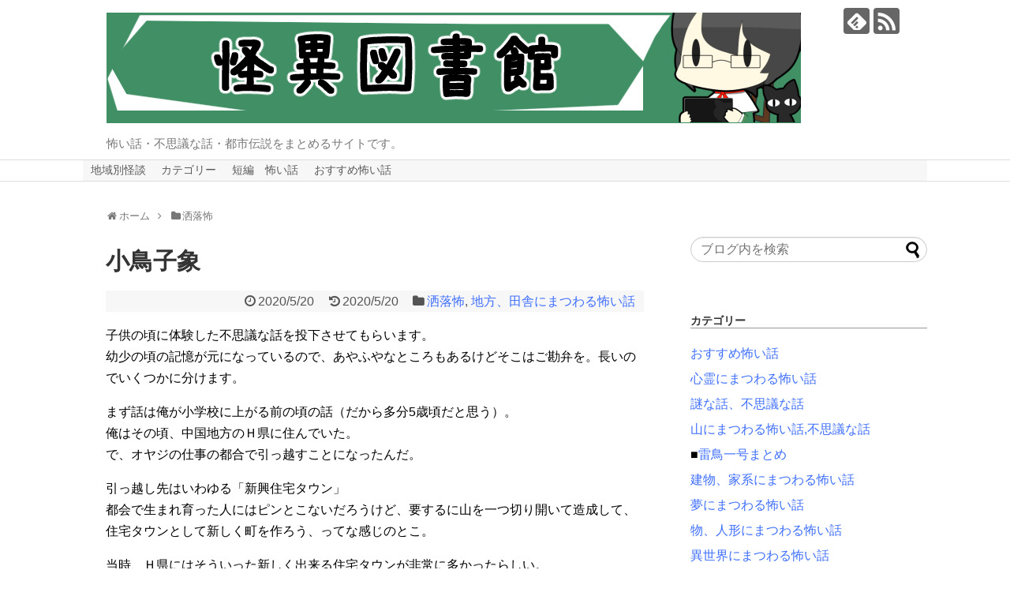

--- FILE ---
content_type: text/html; charset=UTF-8
request_url: https://kaii-library.com/archives/post-7922.html
body_size: 17525
content:
<!DOCTYPE html>
<html lang="ja">
<head>
<meta charset="UTF-8">
  <meta name="viewport" content="width=1280, maximum-scale=1, user-scalable=yes">
<link rel="alternate" type="application/rss+xml" title="怪異図書館-怖い話・不思議な話・都市伝説まとめ- RSS Feed" href="https://kaii-library.com/feed" />
<link rel="pingback" href="https://kaii-library.com/xmlrpc.php" />
<link rel="amphtml" href="https://kaii-library.com/archives/post-7922.html?amp=1">
<meta name="description" content="子供の頃に体験した不思議な話を投下させてもらいます。 幼少の頃の記憶が元になっているので、あやふやなところもあるけどそこはご勘弁を。長いのでいくつかに分けます。まず話は俺が小学校に上がる前の頃の話（だから多分5歳頃だと思う）。 俺はその頃、" />
<meta name="keywords" content="洒落怖,地方、田舎にまつわる怖い話" />
<!-- OGP -->
<meta property="og:type" content="article">
<meta property="og:description" content="子供の頃に体験した不思議な話を投下させてもらいます。 幼少の頃の記憶が元になっているので、あやふやなところもあるけどそこはご勘弁を。長いのでいくつかに分けます。まず話は俺が小学校に上がる前の頃の話（だから多分5歳頃だと思う）。 俺はその頃、">
<meta property="og:title" content="小鳥子象">
<meta property="og:url" content="https://kaii-library.com/archives/post-7922.html">
<meta property="og:image" content="https://kaii-library.com/wp-content/uploads/2018/11/a0830_000399.jpg">
<meta property="og:site_name" content="怪異図書館-怖い話・不思議な話・都市伝説まとめ-">
<meta property="og:locale" content="ja_JP">
<!-- /OGP -->
<!-- Twitter Card -->
<meta name="twitter:card" content="summary">
<meta name="twitter:description" content="子供の頃に体験した不思議な話を投下させてもらいます。 幼少の頃の記憶が元になっているので、あやふやなところもあるけどそこはご勘弁を。長いのでいくつかに分けます。まず話は俺が小学校に上がる前の頃の話（だから多分5歳頃だと思う）。 俺はその頃、">
<meta name="twitter:title" content="小鳥子象">
<meta name="twitter:url" content="https://kaii-library.com/archives/post-7922.html">
<meta name="twitter:image" content="https://kaii-library.com/wp-content/uploads/2018/11/a0830_000399.jpg">
<meta name="twitter:domain" content="kaii-library.com">
<!-- /Twitter Card -->

<title>小鳥子象</title>
<meta name='robots' content='max-image-preview:large' />
<link rel='dns-prefetch' href='//secure.gravatar.com' />
<link rel='dns-prefetch' href='//s.w.org' />
<link rel='dns-prefetch' href='//v0.wordpress.com' />
<link rel="alternate" type="application/rss+xml" title="怪異図書館-怖い話・不思議な話・都市伝説まとめ- &raquo; フィード" href="https://kaii-library.com/feed" />
<link rel="alternate" type="application/rss+xml" title="怪異図書館-怖い話・不思議な話・都市伝説まとめ- &raquo; コメントフィード" href="https://kaii-library.com/comments/feed" />
<link rel="alternate" type="application/rss+xml" title="怪異図書館-怖い話・不思議な話・都市伝説まとめ- &raquo; 小鳥子象 のコメントのフィード" href="https://kaii-library.com/archives/post-7922.html/feed" />
		<script type="text/javascript">
			window._wpemojiSettings = {"baseUrl":"https:\/\/s.w.org\/images\/core\/emoji\/13.1.0\/72x72\/","ext":".png","svgUrl":"https:\/\/s.w.org\/images\/core\/emoji\/13.1.0\/svg\/","svgExt":".svg","source":{"concatemoji":"https:\/\/kaii-library.com\/wp-includes\/js\/wp-emoji-release.min.js"}};
			!function(e,a,t){var n,r,o,i=a.createElement("canvas"),p=i.getContext&&i.getContext("2d");function s(e,t){var a=String.fromCharCode;p.clearRect(0,0,i.width,i.height),p.fillText(a.apply(this,e),0,0);e=i.toDataURL();return p.clearRect(0,0,i.width,i.height),p.fillText(a.apply(this,t),0,0),e===i.toDataURL()}function c(e){var t=a.createElement("script");t.src=e,t.defer=t.type="text/javascript",a.getElementsByTagName("head")[0].appendChild(t)}for(o=Array("flag","emoji"),t.supports={everything:!0,everythingExceptFlag:!0},r=0;r<o.length;r++)t.supports[o[r]]=function(e){if(!p||!p.fillText)return!1;switch(p.textBaseline="top",p.font="600 32px Arial",e){case"flag":return s([127987,65039,8205,9895,65039],[127987,65039,8203,9895,65039])?!1:!s([55356,56826,55356,56819],[55356,56826,8203,55356,56819])&&!s([55356,57332,56128,56423,56128,56418,56128,56421,56128,56430,56128,56423,56128,56447],[55356,57332,8203,56128,56423,8203,56128,56418,8203,56128,56421,8203,56128,56430,8203,56128,56423,8203,56128,56447]);case"emoji":return!s([10084,65039,8205,55357,56613],[10084,65039,8203,55357,56613])}return!1}(o[r]),t.supports.everything=t.supports.everything&&t.supports[o[r]],"flag"!==o[r]&&(t.supports.everythingExceptFlag=t.supports.everythingExceptFlag&&t.supports[o[r]]);t.supports.everythingExceptFlag=t.supports.everythingExceptFlag&&!t.supports.flag,t.DOMReady=!1,t.readyCallback=function(){t.DOMReady=!0},t.supports.everything||(n=function(){t.readyCallback()},a.addEventListener?(a.addEventListener("DOMContentLoaded",n,!1),e.addEventListener("load",n,!1)):(e.attachEvent("onload",n),a.attachEvent("onreadystatechange",function(){"complete"===a.readyState&&t.readyCallback()})),(n=t.source||{}).concatemoji?c(n.concatemoji):n.wpemoji&&n.twemoji&&(c(n.twemoji),c(n.wpemoji)))}(window,document,window._wpemojiSettings);
		</script>
		<style type="text/css">
img.wp-smiley,
img.emoji {
	display: inline !important;
	border: none !important;
	box-shadow: none !important;
	height: 1em !important;
	width: 1em !important;
	margin: 0 .07em !important;
	vertical-align: -0.1em !important;
	background: none !important;
	padding: 0 !important;
}
</style>
	<link rel='stylesheet' id='simplicity-style-css'  href='https://kaii-library.com/wp-content/themes/simplicity2/style.css' type='text/css' media='all' />
<link rel='stylesheet' id='responsive-style-css'  href='https://kaii-library.com/wp-content/themes/simplicity2/css/responsive-pc.css' type='text/css' media='all' />
<link rel='stylesheet' id='font-awesome-style-css'  href='https://kaii-library.com/wp-content/themes/simplicity2/webfonts/css/font-awesome.min.css' type='text/css' media='all' />
<link rel='stylesheet' id='icomoon-style-css'  href='https://kaii-library.com/wp-content/themes/simplicity2/webfonts/icomoon/style.css' type='text/css' media='all' />
<link rel='stylesheet' id='extension-style-css'  href='https://kaii-library.com/wp-content/themes/simplicity2/css/extension.css' type='text/css' media='all' />
<style id='extension-style-inline-css' type='text/css'>
a{color:#3f6fff}#navi ul{border-width:0}#navi{background-color:;border:1px solid #ddd;border-width:1px 0}@media screen and (max-width:1110px){#navi{background-color:transparent}}#navi ul li a{color:#5b5b5b}#navi ul li a:hover{background-color:#cecece}.ad-space{text-align:center}#s{border-radius:25px}#s:focus{outline:0} .entry-thumb img,.related-entry-thumb img,.widget_new_entries ul li img,.widget_new_popular ul li img,.widget_popular_ranking ul li img,#prev-next img,.widget_new_entries .new-entrys-large .new-entry img{border-radius:10px}@media screen and (max-width:639px){.article br{display:block}}
</style>
<link rel='stylesheet' id='child-style-css'  href='https://kaii-library.com/wp-content/themes/simplicity2-child/style.css' type='text/css' media='all' />
<link rel='stylesheet' id='print-style-css'  href='https://kaii-library.com/wp-content/themes/simplicity2/css/print.css' type='text/css' media='print' />
<link rel='stylesheet' id='sns-twitter-type-style-css'  href='https://kaii-library.com/wp-content/themes/simplicity2/css/sns-twitter-type.css' type='text/css' media='all' />
<link rel='stylesheet' id='wp-block-library-css'  href='https://kaii-library.com/wp-includes/css/dist/block-library/style.min.css' type='text/css' media='all' />
<style id='wp-block-library-inline-css' type='text/css'>
.has-text-align-justify{text-align:justify;}
</style>
<link rel='stylesheet' id='mediaelement-css'  href='https://kaii-library.com/wp-includes/js/mediaelement/mediaelementplayer-legacy.min.css' type='text/css' media='all' />
<link rel='stylesheet' id='wp-mediaelement-css'  href='https://kaii-library.com/wp-includes/js/mediaelement/wp-mediaelement.min.css' type='text/css' media='all' />
<link rel='stylesheet' id='jetpack_css-css'  href='https://kaii-library.com/wp-content/plugins/jetpack/css/jetpack.css' type='text/css' media='all' />
<script type='text/javascript' src='https://kaii-library.com/wp-includes/js/jquery/jquery.min.js' id='jquery-core-js'></script>
<script type='text/javascript' src='https://kaii-library.com/wp-includes/js/jquery/jquery-migrate.min.js' id='jquery-migrate-js'></script>
<link rel="canonical" href="https://kaii-library.com/archives/post-7922.html" />
<link rel='shortlink' href='https://wp.me/paerIl-23M' />
<link rel="alternate" type="application/json+oembed" href="https://kaii-library.com/wp-json/oembed/1.0/embed?url=https%3A%2F%2Fkaii-library.com%2Farchives%2Fpost-7922.html" />
<link rel="alternate" type="text/xml+oembed" href="https://kaii-library.com/wp-json/oembed/1.0/embed?url=https%3A%2F%2Fkaii-library.com%2Farchives%2Fpost-7922.html&#038;format=xml" />
<meta name="google-site-verification" content="1PtJBOdOzAJ7olmQaBzphfbuQwK3JfpH7IfQbjZIHDw" />

<meta name="google-site-verification" content="ov_iFiPeITjHFrt33ggD5hPu_3dhKjNZGh09jVMeKDU" />		<meta name="jetpack-boost-ready" content="true" />
		<style type='text/css'>img#wpstats{display:none}</style>
		<style type="text/css">.recentcomments a{display:inline !important;padding:0 !important;margin:0 !important;}</style>			<style type="text/css">
				/* If html does not have either class, do not show lazy loaded images. */
				html:not( .jetpack-lazy-images-js-enabled ):not( .js ) .jetpack-lazy-image {
					display: none;
				}
			</style>
			<script>
				document.documentElement.classList.add(
					'jetpack-lazy-images-js-enabled'
				);
			</script>
		<link rel="icon" href="https://kaii-library.com/wp-content/uploads/2018/09/cropped-icon-1-32x32.jpg" sizes="32x32" />
<link rel="icon" href="https://kaii-library.com/wp-content/uploads/2018/09/cropped-icon-1-192x192.jpg" sizes="192x192" />
<link rel="apple-touch-icon" href="https://kaii-library.com/wp-content/uploads/2018/09/cropped-icon-1-180x180.jpg" />
<meta name="msapplication-TileImage" content="https://kaii-library.com/wp-content/uploads/2018/09/cropped-icon-1-270x270.jpg" />
			<style type="text/css" id="wp-custom-css">
				/*サイドメニュー下線*/
#sidebar h3 {
 font-size: 14px;
 border-bottom: 1px solid #999999;
}


/*メイン囲い線*/
#main {

    border: 0px solid #ddd;

}


/*リンク下線*/
a {
text-decoration: none;
}
/*マウスポインタ時ーリンク下線*/
a:hover {
text-decoration: underline;
}

/*リンク下線
#navi ul li a {
    color: #111;
    border-left: 2px solid #aaa;
}
*/

.kate_box{
  width: 300px;
  height: 150px;
	border-style:double;
	border-width:1px;
	border-color:#aaa;
  overflow-y: scroll;
	overflow-x: hidden;
  background: #fff;
 }


.box17{
    margin:2em 0;
    position: relative;
    padding: 0.5em 1.5em;
    border-top: solid 2px black;
    border-bottom: solid 2px black;
}
.box17:before, .box17:after{
    content: '';
    position: absolute;
    top: -10px;
    width: 2px;
    height: -webkit-calc(100% + 20px);
    height: calc(100% + 20px);
    background-color: black;
}
.box17:before {left: 10px;}
.box17:after {right: 10px;}
.box17 p {
    margin: 0; 
    padding: 0;
}

.box22{
	  position: relative;
	  z-index: 1; /* 必要であればリンク要素の重なりのベース順序指定 */
	
    padding: 0.2em 1em;
    margin: 0.3em 0;
    background: #f4f4f4;
    border-left: solid 6px #5bb7ae;
    box-shadow: 0px 1px 1px rgba(0, 0, 0, 0.33);
}
.box22 p {
    margin: 0; 
    padding: 0;
}

.box22 a {
    position: absolute;
    top: 0;
    left: 0;
    width: 100%;
    height: 100%;
    text-indent:-999px;
    z-index: 2; /* 必要であればリンク要素の重なりのベース順序指定 */
}

.box22:hover {
    -ms-filter: "alpha(opacity=70)";/* IE 8,9 */
    -moz-opacity:0.7;/* FF , Netscape */
    -khtml-opacity: 0.7;/* Safari 1.x */
    opacity:0.7;
    zoom:1;/*IE*/
}
			</style>
		<!-- ## NXS/OG ## --><!-- ## NXSOGTAGS ## --><!-- ## NXS/OG ## -->
</head>
  <body class="post-template-default single single-post postid-7922 single-format-standard categoryid-1339 categoryid-7" itemscope itemtype="http://schema.org/WebPage">
    <div id="container">

      <!-- header -->
      <header itemscope itemtype="http://schema.org/WPHeader">
        <div id="header" class="clearfix">
          <div id="header-in">

                        <div id="h-top">
              <!-- モバイルメニュー表示用のボタン -->
<div id="mobile-menu">
  <a id="mobile-menu-toggle" href="#"><span class="fa fa-bars fa-2x"></span></a>
</div>

              <div class="alignleft top-title-catchphrase">
                <!-- サイトのタイトル -->
<p id="site-title" itemscope itemtype="http://schema.org/Organization">
  <a href="https://kaii-library.com/"><img src="https://kaii-library.com/wp-content/uploads/2018/09/82ff7cc30985582b75ae577b2ea41a98.png" alt="怪異図書館-怖い話・不思議な話・都市伝説まとめ-" class="site-title-img" /></a></p>
<!-- サイトの概要 -->
<p id="site-description">
  怖い話・不思議な話・都市伝説をまとめるサイトです。</p>
              </div>

              <div class="alignright top-sns-follows">
                                <!-- SNSページ -->
<div class="sns-pages">
<p class="sns-follow-msg">フォローする</p>
<ul class="snsp">
<li class="feedly-page"><a href="//feedly.com/i/subscription/feed/https://kaii-library.com/feed" target="blank" title="feedlyで更新情報を購読" rel="nofollow"><span class="icon-feedly-logo"></span></a></li><li class="rss-page"><a href="https://kaii-library.com/feed" target="_blank" title="RSSで更新情報をフォロー" rel="nofollow"><span class="icon-rss-logo"></span></a></li>  </ul>
</div>
                              </div>

            </div><!-- /#h-top -->
          </div><!-- /#header-in -->
        </div><!-- /#header -->
      </header>

      <!-- Navigation -->
<nav itemscope itemtype="http://schema.org/SiteNavigationElement">
  <div id="navi">
      	<div id="navi-in">
      <div class="menu-%e3%83%a1%e3%83%8b%e3%83%a5%e3%83%bc-container"><ul id="menu-%e3%83%a1%e3%83%8b%e3%83%a5%e3%83%bc" class="menu"><li id="menu-item-1953" class="menu-item menu-item-type-post_type menu-item-object-post menu-item-1953"><a href="https://kaii-library.com/archives/post-1947.html">地域別怪談</a></li>
<li id="menu-item-1475" class="menu-item menu-item-type-post_type menu-item-object-post menu-item-1475"><a href="https://kaii-library.com/archives/post-1469.html">カテゴリー</a></li>
<li id="menu-item-5620" class="menu-item menu-item-type-custom menu-item-object-custom menu-item-5620"><a href="http://kaii-library.com/archives/post-3443.html">短編　怖い話</a></li>
<li id="menu-item-8950" class="menu-item menu-item-type-post_type menu-item-object-post menu-item-8950"><a href="https://kaii-library.com/archives/post-8947.html">おすすめ怖い話</a></li>
</ul></div>    </div><!-- /#navi-in -->
  </div><!-- /#navi -->
</nav>
<!-- /Navigation -->
      <!-- 本体部分 -->
      <div id="body">
        <div id="body-in" class="cf">

          
          <!-- main -->
          <main itemscope itemprop="mainContentOfPage">
            <div id="main" itemscope itemtype="http://schema.org/Blog">
            
  <div id="breadcrumb" class="breadcrumb-category"><div itemtype="http://data-vocabulary.org/Breadcrumb" itemscope="" class="breadcrumb-home"><span class="fa fa-home fa-fw"></span><a href="https://kaii-library.com" itemprop="url"><span itemprop="title">ホーム</span></a><span class="sp"><span class="fa fa-angle-right"></span></span></div><div itemtype="http://data-vocabulary.org/Breadcrumb" itemscope=""><span class="fa fa-folder fa-fw"></span><a href="https://kaii-library.com/archives/category/%e6%b4%92%e8%90%bd%e6%80%96" itemprop="url"><span itemprop="title">洒落怖</span></a></div></div><!-- /#breadcrumb -->  <div id="post-7922" class="post-7922 post type-post status-publish format-standard has-post-thumbnail hentry category-1339 category-7 tag-107 tag-108 tag-109 tag-127 tag-150 tag-151 tag-182 tag-379">
  <article class="article">
  
  
  <header>
    <h1 class="entry-title">
            小鳥子象          </h1>
    <p class="post-meta">
                <span class="post-date"><span class="fa fa-clock-o fa-fw"></span><span class="entry-date date published">2020/5/20</span></span>
              <span class="post-update"><span class="fa fa-history fa-fw"></span><time class="entry-date date updated" datetime="2020-05-20T21:00:15+09:00">2020/5/20</time></span>
    
      <span class="category"><span class="fa fa-folder fa-fw"></span><a href="https://kaii-library.com/archives/category/%e6%b4%92%e8%90%bd%e6%80%96" rel="category tag">洒落怖</a><span class="category-separator">, </span><a href="https://kaii-library.com/archives/category/%e5%9c%b0%e6%96%b9%e3%80%81%e7%94%b0%e8%88%8e%e3%81%ab%e3%81%be%e3%81%a4%e3%82%8f%e3%82%8b%e6%80%96%e3%81%84%e8%a9%b1" rel="category tag">地方、田舎にまつわる怖い話</a></span>

      
      
      
      
      
    </p>

    
    
    
      </header>

  
  <div id="the-content" class="entry-content">
  <p>子供の頃に体験した不思議な話を投下させてもらいます。 <br />
幼少の頃の記憶が元になっているので、あやふやなところもあるけどそこはご勘弁を。長いのでいくつかに分けます。</p>
<p>まず話は俺が小学校に上がる前の頃の話（だから多分5歳頃だと思う）。 <br />
俺はその頃、中国地方のＨ県に住んでいた。 <br />
で、オヤジの仕事の都合で引っ越すことになったんだ。</p>
<p>引っ越し先はいわゆる「新興住宅タウン」 <br />
都会で生まれ育った人にはピンとこないだろうけど、要するに山を一つ切り開いて造成して、住宅タウンとして新しく町を作ろう、ってな感じのとこ。</p>
<p>当時、Ｈ県にはそういった新しく出来る住宅タウンが非常に多かったらしい。 <br />
（Ｈ県だけでなく、地方なら大体そうだろうけど） <br />
その住宅タウンは、山道を車で登っていくと突然周りが開けて、そこに町があるといった風情。なのでその町は山に囲まれるようになってたんだ。</p>
<p>新しい家に引っ越してきて、でも基本的にはまだ田舎だから夜はものすごく暗い。<br />
オープンしてまだ間もないタウンなので人もそんなに多くはなかった。<br />
なので、親から俺はこんなことを言われた。 <br />
「暗くなるまで遊んでると『小鳥子象』に連れ去られて食べられるよ」と。</p>
<p>まぁ今にして思えば大人が子供に「早く帰ってこい」って意味の脅しなわけだが、子供の俺にしてみれば「小鳥」の顔をして、でも胴体が「子象」、そんな化け物がいるのかとすごく怖くて、どんなに外で楽しく遊んでいても夕方には必ず帰るようにしていたんだ（子供心はかわいいねぇｗｗ）</p>
<p>で、うちの数軒隣には、もうかなり前からこの土地に住んでるっていう家のＭ子という俺と同じ歳の女の子がいた。すごくかわいい子で、まぁ俺の初恋の子なわけだがｗ <br />
ともかくその子ともよく遊んでいた。</p>
<p>周りには空き地が数多くあり、また建築途中の家もいっぱいあったので、俺たちはそういうところに忍び込んでは「秘密基地だ！」と言いながら、人形が自分たちの子供という設定で夫婦ごっこをしてみたり、またＭ子の部屋に入って漫画とか読んだりして遊んでいた。</p>
<p>そんなこんなで小学校に入って、もちろん男の友達とかとずいぶんとヤンチャな遊びもしたけど、Ｍ子とも引き続き遊んだりもしていた。<br />
そうこうしてるうちに、ある日ふと気付いたんだな。 <br />
「あれ？Ｍ子って同じ歳なのになんで小学校にいないんだろう？と」 <br />
ただやっぱり子供なのか、そんな大事なことを「まぁいっか」とあまり深くも考えなかった。</p>
<p>ある日、小学校の遠足でで、小学校の裏山のＧ山ということに登ることになった。 <br />
Ｇ山は子供の足で頂上まで1時間30分くらいだったと思う。 <br />
頂上には社みたいなところがあって、でも木々が高く昼間でも薄暗くて、ちょっとおっかないところだった。</p>
<p>で、列になって山道を登ってると、ふと気付くと横にＭ子がいたんだ。<br />
「あ、なんだ。Ｍ子もやっぱり同じ小学校だったんだ。何組だろ？」と思いながら（１学年で7クラスあったので、全員を知ってるわけでない）、Ｍ子と手を繋いで一緒に登ることになった。ただＭ子はいつもと違ってちょっと暗い顔をしていて、言葉少なかったのを鮮明に覚えてる。</p>
<p>どうにか頂上について、お弁当タイムということで、Ｍ子と一緒に食べようとM子の姿を探したけど、見つからないんだな。<br />
それに女子と一緒にお弁当食べてると、友達にからかわれるような気もして、その日は結局、下山するときもM子の姿は見えなかったんだ。</p>
<p>で、その日以降、なぜかM子の姿を見ることが少なくなった。いや、これははっきり覚えてないんだが、そのG山に遠足で登った日以降も、M子と何回か遊んだ気もするし、それっきりM子の姿を見てない気もする。 <br />
その辺の記憶はもう定かではない。</p>
<p>小学２年の終わりに俺は、またもやオヤジの都合で今度は東京に引っ越しすることになった。 <br />
その頃にはもうM子のことはあまり気にならず、別の女の子が好きだったのでw、引っ越しで出発する日も大してM子のことは気にしてなかった。</p>
<p>ここまでが子供の頃の話。長くてスマン。で、本題はここからだ。</p>
<p>小学３年の春に東京に引っ越してきた俺はその後、ずっと東京にいて、Ｈ県には全く帰ってなかった。 <br />
（今でもH県には婆ちゃんや親戚は住んでるが、俺自身はあまり交流は無い）</p>
<p>で、数年前に2chのこのスレをみつけて、まとめサイトを読んでると、まぁまずは「コトリバコ」の話が目に付く。</p>
<p>読んでるときは何とも思わなかったけど、数日後にタバコを吸いながら <br />
「そういうえばコトリバコって子取り箱って書くんだよなぁ。島根県っていうから、Ｈ県と近いよなぁ」なんて思ってて、それでピン！と来たんだ。 <br />
「あれ？昔、親から脅された小鳥子象って・・・俺が勝手にそう思ってただけじゃ・・。コトリコゾウ・・・子取り小僧ってことか？？？」</p>
<p>その瞬間背筋がゾクッとした。<br />
いや、まさかな。でも、島根とＨ県じゃ隣だし、当時俺が住んでいたところは、Ｈ県のハズレの地方で島根との県境も近い。 <br />
なんか関係あるのか？」と思い、翌日親に電話で聞いてみた。</p>
<p>「コトリコゾウって子取り小僧ってことか？それってどういう話なんだ？」 <br />
親「あぁそうよ。あんたよく覚えてるねぇ。Ａ地方（=H県で住んでいた地方）に伝わる話らしいよ。でも詳しいことは私も知らんわよ」と。</p>
<p>結局その時は、子取り小僧のことはよく分からない仕舞いだった。 <br />
それから数ヶ月後、たまたま仕事でＨ県にいった俺は、２日ほど休みを取ってレンタカーで昔住んでいた住宅タウンに行ってみることにした。 <br />
カーナビでなんとか辿り着いたその住宅タウンは、昔とほとんど変わらない。。。いや、むしろ地方経済不況の波でゴーストタウンっぽくなっていた。</p>
<p>当時住んでいた家は、もちろん今は他人の家だが、外観自体はそのままで懐かしく、その家の前で車を降り、しばらく周りを散歩してみることにした。 <br />
で、目に入ったのがＭ子の家。Ｍ子の家も当時と全く同じ外観だった。</p>
<p>M子はもう当然結婚してどっかに嫁いでいるだろうから、実家にはいないだろうけど、俺のことはまだ覚えているだろうか？そういえばお別れも何も言わずに引っ越してしまって悪いことをしたな、とそんなことを思いながら、Ｍ子のお母さんがいれば話を聞けるかもしれないと思い、思い切ってＭ子の家の呼び鈴を鳴らしてみた。</p>
<p>「はーい」と出てきたのはＭ子のお母さん。俺がなんて説明しようかと迷っていると、お母さんが「あら？もしかして・・・Ｓちゃん？（＝俺の名前）」と言ってくれた。 <br />
「まぁー懐かしいわねぇ、大きくなって。あがっていきなさいよ。お茶でも飲んでいって」ということで、家の中に通してもらったんだ。</p>
<p>Ｍ母「でもまぁどうしたの？突然に」 <br />
俺「いや、仕事でこっちのほうにきたのでつい懐かしくなって・・」としばらくは俺の近況報告みたいなのになったんだが、話が一段落したところで切り出した。</p>
<p>俺「Ｍ子ちゃんは今はどうしてるんですか？」 <br />
母「・・・・・・・」</p>
<p>無言なまま５分くらいたっただろうか。下を向いたまま何も話そうとしないＭ母。 <br />
俺もちょっと「何かまずいことを聞いたんだろうか・・」と後悔しはじめた頃にやっとＭ母が語り出した。</p>
<p>「Ｓちゃんは・・・まだ小さかったから何も分からなかったのよね。で、すぐに東京に行ったから知らないままだったのね・・・」 <br />
俺は訳も分からずポカーンとしてると、Ｍ母が全てを教えてくれた。</p>
<p>以下はＭ母の話だ。方言は標準語に直してるし、話はもっと長いんだが、ある程度要約もしてることを先に断っておく。また人権問題の微妙な話も含まれるのでその辺りは割愛する。</p>
<p>&ensp;</p>
<p>====</p>
<p>M子がまだ1歳の頃の話よ。その頃はまだこの辺りはこんなに開けてなくてね。 <br />
山の中の小さな村で・・・この辺りは今でいう「同和」っていうの？要は部落があったのよ。 <br />
部落の話はＳちゃんもある程度は知ってるわよね？</p>
<p>で、ある時、この辺りを開発するってことで県のお役人がやってきて、私たちと県のお役人で大喧嘩が始まったのよ。私たちとすればこの土地でこれからもずっとひっそりと暮らしていきたいのに、そんな新興住宅タウンを造るなんてとんでもない！と。 <br />
そこで、村の男達が毎晩集まって相談をしていたのね。</p>
<p>この地方にはね、コトリコゾウ様っていう言い伝えがあって、生まれて２歳までの女の子を生け贄としてコトリコゾウ様に差し出すと、ものすごい力で憎い相手を退けることができるって言い伝えがあったの。私達ももうここ何十年もそんなことはずっとしていなかったんだけど、村の長が「コトリコゾウ様に生け贄を差し出す」って言い出してね、そしたら村の男達も「それしかない！」ってことになったのね。</p>
<p>そのとき村には２歳までの女の子はＭ子しかおらず、結局白羽の矢がＭ子に立ったわけ。<br />
そりゃ私やお父さんは大反対したわ。でもね、結局、長には逆らえず泣く泣くＭ子を生け贄としてコトリコゾウ様に差し出したわ。</p>
<p>裏にＧ山ってあるでしょ。あの山の頂上に社があるんだけど、Sちゃんも行ったことあるでしょ？ <br />
あの社にはコトリコゾウ様が祀られているの。長が泣き叫ぶM子を私達から奪って、G山に連れていったわ・・・・。</p>
<p>でも結局、その後すぐに開発計画は決まって、この辺り一帯は大きく変わったわ。 <br />
当然部落もそのときに全て壊されてね。元々住んでいた私らは、この土地に残るもの、県が用意した他の土地に越していく者、いろいろだったわ。 <br />
結局、コトリコゾウ様なんてただの言い伝えだったのよ・・・。 <br />
Sちゃん達がここに越してきたのは、町がオープンしてすぐの頃だったわよね。</p>
<p>====</p>
<p>&ensp;</p>
<p>ここまで聞いて、俺はもうパニックだった。 <br />
「嘘でしょ？だ、だって俺小さい頃、M子ちゃんと遊んだりしてましたよ？」 <br />
「この家にも何回か遊びにきてお母さんもいましたよね？？」 <br />
と、上ずった声で必死にM母に問いかけた。 <br />
そしてまたM母が語り出す。</p>
<p>&ensp;</p>
<p>====</p>
<p>えぇ、そうね。ＳちゃんはよくＭ子と遊んでくれてたわね。 <br />
私はね、Ｓちゃんが近所で一人で遊んでる姿をよく見かけたわ。<br />
また一人でＳちゃんがうちにあがってきて、Ｍ子のためにと空けてあった部屋でずっと遊んでいたわね。</p>
<p>私らにはね、Ｍ子の姿は見えないんだけど、うちのお父さんと <br />
「あぁＳちゃんにはＭ子のことが見えてるんだね。Ｍ子も遊びたい盛りの年頃だ。 <br />
Sちゃんには悪いが、しばらくつきあってもらおう」って話してたの。 <br />
そして、ある頃からＳちゃんがそうやって一人で遊んでる姿を見なくなったわ。</p>
<p>これは後から聞いた話なんだけど、○○小学校の１年生って毎年、Ｇ山に遠足で登るんですってね？Ｓちゃんも行ったんでしょ？ <br />
これは私の推測なんだけど、SちゃんがＧ山の社に行ってくれたおかげで、多分M子も成仏したんだと思うわ。</p>
<p>大きくなったらSちゃんにはきちんと話そうと思っていたけど、すぐに東京に行ってしまったでしょ？ <br />
お父さんも私もそのことだけが気がかりだったけど、今日こうして話せてよかったわ。 <br />
M子のお墓は××の近くにあるの。もし時間があったらお墓参りしてくれると嬉しいわ。</p>
<p>====</p>
<p>&ensp;</p>
<p>もう・・・俺は涙目。自分はずっと霊感なんてこれっぽちも無いと思っていた。 <br />
いや、むしろ霊とかそんなものは絶対にいないと思っていた。一応、理系出身なので科学が全てだと思っていた。 <br />
けど、もうこの話を聞いたときには涙が止まらず、ただＭ母の話をうなずいて聞き、そしてM子のお墓参りをして、東京に帰ってきた。</p>
<p>最近になってようやく、このことの整理が自分の中でついてきてこのスレに書いてみようと思った。 <br />
有名なコトリバコとコトリコゾウに関連があるのかどうかは結局分からない。 <br />
また今でもM母の話が本当のことかどうかは俺にも分からない。自分の記憶の中ではＭ子は確かに存在していた。遠足の途中で握っていた手の温もりはしっかりと覚えてる。</p>
<p>そもそも・・・俺の初恋って・・・・（苦笑）</p>
<p>&ensp;</p>
<p style="text-align: right;"><span style="font-size: 12px; color: #999999;">死ぬ程洒落にならない怖い話を集めてみない？196</span></p>
  </div>

  <footer>
    <!-- ページリンク -->
          <div id="simplicityclassictextwidget-2" class="widget-under-article classic-textwidget">				<div class="classic-text-widget"><DIV align="center"><a href="https://kaii-library.com/archives/post-1469.html">【怖い話カテゴリ】</a></DIV></div>
			</div>    
      <!-- 文章下広告 -->
                     <div class="ad-article-bottom ad-space">
          <div class="ad-label"></div>
          <div class="ad-left ad-pc adsense-336">      <div class="text-pc">
        <script async src="//pagead2.googlesyndication.com/pagead/js/adsbygoogle.js"></script>
<!-- シンプルーサイド右上336-280 -->
<ins class="adsbygoogle"
     style="display:inline-block;width:336px;height:280px"
     data-ad-client="ca-pub-9163798612244182"
     data-ad-slot="5848117815"></ins>
<script>
(adsbygoogle = window.adsbygoogle || []).push({});
</script>      </div>
          </div>
          <div class="ad-right ad-pc adsense-336">      <div class="text-pc">
        <script async src="//pagead2.googlesyndication.com/pagead/js/adsbygoogle.js"></script>
<!-- シンプルーサイド右上336-280 -->
<ins class="adsbygoogle"
     style="display:inline-block;width:336px;height:280px"
     data-ad-client="ca-pub-9163798612244182"
     data-ad-slot="5848117815"></ins>
<script>
(adsbygoogle = window.adsbygoogle || []).push({});
</script>      </div>
          </div>
          <div class="clear"></div>
        </div>
            

    
    <div id="sns-group" class="sns-group sns-group-bottom">
    <div class="sns-buttons sns-buttons-pc">
    <p class="sns-share-msg">シェアする</p>
    <ul class="snsb clearfix">
    <li class="balloon-btn twitter-balloon-btn twitter-balloon-btn-defalt">
  <div class="balloon-btn-set">
    <div class="arrow-box">
      <a href="//twitter.com/search?q=https%3A%2F%2Fkaii-library.com%2Farchives%2Fpost-7922.html" target="blank" class="arrow-box-link twitter-arrow-box-link" rel="nofollow">
        <span class="social-count twitter-count"><span class="fa fa-comments"></span></span>
      </a>
    </div>
    <a href="https://twitter.com/intent/tweet?text=%E5%B0%8F%E9%B3%A5%E5%AD%90%E8%B1%A1&amp;url=https%3A%2F%2Fkaii-library.com%2Farchives%2Fpost-7922.html" target="blank" class="balloon-btn-link twitter-balloon-btn-link twitter-balloon-btn-link-default" rel="nofollow">
      <span class="fa fa-twitter"></span>
              <span class="tweet-label">ツイート</span>
          </a>
  </div>
</li>
        <li class="facebook-btn"><div class="fb-like" data-href="https://kaii-library.com/archives/post-7922.html" data-layout="box_count" data-action="like" data-show-faces="false" data-share="true"></div></li>
            <li class="google-plus-btn"><script type="text/javascript" src="//apis.google.com/js/plusone.js"></script>
      <div class="g-plusone" data-size="tall" data-href="https://kaii-library.com/archives/post-7922.html"></div>
    </li>
            <li class="hatena-btn"> <a href="//b.hatena.ne.jp/entry/https://kaii-library.com/archives/post-7922.html" class="hatena-bookmark-button" data-hatena-bookmark-title="小鳥子象｜怪異図書館-怖い話・不思議な話・都市伝説まとめ-" data-hatena-bookmark-layout="vertical-large"><img src="//b.st-hatena.com/images/entry-button/button-only.gif" alt="このエントリーをはてなブックマークに追加" style="border: none;" /></a><script type="text/javascript" src="//b.st-hatena.com/js/bookmark_button.js" async="async"></script>
    </li>
            <li class="pocket-btn"><a data-pocket-label="pocket" data-pocket-count="vertical" class="pocket-btn" data-lang="en"></a>
<script type="text/javascript">!function(d,i){if(!d.getElementById(i)){var j=d.createElement("script");j.id=i;j.src="//widgets.getpocket.com/v1/j/btn.js?v=1";var w=d.getElementById(i);d.body.appendChild(j);}}(document,"pocket-btn-js");</script>
    </li>
            <li class="line-btn">
      <a href="//timeline.line.me/social-plugin/share?url=https%3A%2F%2Fkaii-library.com%2Farchives%2Fpost-7922.html" target="blank" class="line-btn-link" rel="nofollow">
          <img src="https://kaii-library.com/wp-content/themes/simplicity2/images/line-btn.png" alt="" class="line-btn-img"><img src="https://kaii-library.com/wp-content/themes/simplicity2/images/line-btn-mini.png" alt="" class="line-btn-img-mini">
        </a>
    </li>
                      </ul>
</div>

    <!-- SNSページ -->
<div class="sns-pages">
<p class="sns-follow-msg">フォローする</p>
<ul class="snsp">
<li class="feedly-page"><a href="//feedly.com/i/subscription/feed/https://kaii-library.com/feed" target="blank" title="feedlyで更新情報を購読" rel="nofollow"><span class="icon-feedly-logo"></span></a></li><li class="rss-page"><a href="https://kaii-library.com/feed" target="_blank" title="RSSで更新情報をフォロー" rel="nofollow"><span class="icon-rss-logo"></span></a></li>  </ul>
</div>
    </div>

    
    <p class="footer-post-meta">

      
      
      
          </p>
  </footer>
  </article><!-- .article -->
  </div><!-- .post -->

      <div id="under-entry-body">

      


      
              <div id="widget-under-related-entries">
            <div id="pc_text-12" class="widget-under-related-entries widget_pc_text">      <div class="text-pc">
        <script async src="https://pagead2.googlesyndication.com/pagead/js/adsbygoogle.js"></script>
<ins class="adsbygoogle"
     style="display:block"
     data-ad-format="autorelaxed"
     data-ad-client="ca-pub-9163798612244182"
     data-ad-slot="5854592564"></ins>
<script>
     (adsbygoogle = window.adsbygoogle || []).push({});
</script>      </div>
      </div>            </div>
      
      <!-- post navigation -->
<div class="navigation">
      <div class="prev"><a href="https://kaii-library.com/archives/post-7921.html" rel="prev"><span class="fa fa-arrow-left fa-2x pull-left"></span>自殺頭痛</a></div>
      <div class="next"><a href="https://kaii-library.com/archives/post-7927.html" rel="next"><span class="fa fa-arrow-right fa-2x pull-left"></span>赤いヒト</a></div>
  </div>
<!-- /post navigation -->
      <!-- comment area -->
<div id="comment-area">
	<aside>	<div id="respond" class="comment-respond">
		<h2 id="reply-title" class="comment-reply-title">コメントをどうぞ <small><a rel="nofollow" id="cancel-comment-reply-link" href="/archives/post-7922.html#respond" style="display:none;">コメントをキャンセル</a></small></h2><form action="https://kaii-library.com/wp-comments-post.php" method="post" id="commentform" class="comment-form"><p class="comment-notes"><span id="email-notes">メールアドレスが公開されることはありません。</span></p><p class="comment-form-comment"><textarea id="comment" class="expanding" name="comment" cols="45" rows="8" aria-required="true" placeholder=""></textarea></p><p class="comment-form-author"><label for="author">名前</label> <input id="author" name="author" type="text" value="" size="30" maxlength="245" /></p>
<p class="comment-form-email"><label for="email">メール</label> <input id="email" name="email" type="text" value="" size="30" maxlength="100" aria-describedby="email-notes" /></p>
<p class="comment-form-url"><label for="url">サイト</label> <input id="url" name="url" type="text" value="" size="30" maxlength="200" /></p>
<p class="comment-subscription-form"><input type="checkbox" name="subscribe_comments" id="subscribe_comments" value="subscribe" style="width: auto; -moz-appearance: checkbox; -webkit-appearance: checkbox;" /> <label class="subscribe-label" id="subscribe-label" for="subscribe_comments">新しいコメントをメールで通知</label></p><p class="comment-subscription-form"><input type="checkbox" name="subscribe_blog" id="subscribe_blog" value="subscribe" style="width: auto; -moz-appearance: checkbox; -webkit-appearance: checkbox;" /> <label class="subscribe-label" id="subscribe-blog-label" for="subscribe_blog">新しい投稿をメールで受け取る</label></p><p class="form-submit"><input name="submit" type="submit" id="submit" class="submit" value="コメントを送信" /> <input type='hidden' name='comment_post_ID' value='7922' id='comment_post_ID' />
<input type='hidden' name='comment_parent' id='comment_parent' value='0' />
</p><p style="display: none;"><input type="hidden" id="akismet_comment_nonce" name="akismet_comment_nonce" value="875838c546" /></p><input type="hidden" id="ak_js" name="ak_js" value="98"/><textarea name="ak_hp_textarea" cols="45" rows="8" maxlength="100" style="display: none !important;"></textarea></form>	</div><!-- #respond -->
	</aside></div>
<!-- /comment area -->      </div>
    
            </div><!-- /#main -->
          </main>
        <!-- sidebar -->
<div id="sidebar" role="complementary">
              <div class="ad-space ad-space-sidebar">
        <div class="ad-label"></div>
        <div class="ad-sidebar adsense-300">    </div>
    </div>
      
  <div id="sidebar-widget">
  <!-- ウイジェット -->
  <aside id="search-2" class="widget widget_search"><form method="get" id="searchform" action="https://kaii-library.com/">
	<input type="text" placeholder="ブログ内を検索" name="s" id="s">
	<input type="submit" id="searchsubmit" value="">
</form></aside><aside id="text-15" class="widget widget_text"><h3 class="widget_title sidebar_widget_title">カテゴリー</h3>			<div class="textwidget"><p><span style="line-height: 200%;"><a href="https://kaii-library.com/archives/post-8947.html">おすすめ怖い話</a><br />
<a href="https://kaii-library.com/archives/post-3434.html">心霊にまつわる怖い話</a><br />
<a href="https://kaii-library.com/archives/post-4315.html">謎な話、不思議な話</a><br />
<a href="https://kaii-library.com/archives/post-3431.html">山にまつわる怖い話,不思議な話</a><br />
■<a href="https://kaii-library.com/archives/post-3571.html">雷鳥一号まとめ</a><br />
<a href="https://kaii-library.com/archives/post-4020.html">建物、家系にまつわる怖い話</a><br />
<a href="https://kaii-library.com/archives/post-10612.html">夢にまつわる怖い話</a><br />
<a href="https://kaii-library.com/archives/post-6125.html">物、人形にまつわる怖い話</a><br />
<a href="https://kaii-library.com/archives/post-2052.html">異世界にまつわる怖い話</a><br />
<a href="https://kaii-library.com/archives/post-3452.html">地方、田舎にまつわる怖い話</a><br />
<a href="https://kaii-library.com/archives/post-4711.html">海にまつわる怖い話、不思議な話</a><br />
<a href="https://kaii-library.com/archives/post-4806.html">人にまつわる怖い話</a><br />
<a href="https://kaii-library.com/archives/post-2040.html">寺、神社にまつわる怖い話</a><br />
<a href="https://kaii-library.com/archives/post-9467.html">呪い、祟りの怖い話</a><br />
<a href="https://kaii-library.com/archives/post-8230.html">学校にまつわる怖い話</a><br />
<a href="https://kaii-library.com/archives/post-6507.html">意味が分かると怖い話</a><br />
<a href="https://kaii-library.com/archives/post-13639.html">海外の怖い話</a><br />
<a href="https://kaii-library.com/archives/post-3006.html">シリーズ</a><br />
<a href="https://kaii-library.com/archives/post-2082.html">名作怪談</a><br />
<a href="https://kaii-library.com/archives/post-1947.html">地域別怪談</a><br />
<a href="https://kaii-library.com/archives/post-3443.html">短編　怖い話、不思議な話</a><br />
<a href="https://kaii-library.com/archives/post-2142.html">動画</a><br />
</span></p>
</div>
		</aside><aside id="pc_text-11" class="widget widget_pc_text">      <div class="text-pc">
        <script async src="https://pagead2.googlesyndication.com/pagead/js/adsbygoogle.js"></script>
<!-- ＰＣ縦長 -->
<ins class="adsbygoogle"
     style="display:block"
     data-ad-client="ca-pub-9163798612244182"
     data-ad-slot="9908058658"
     data-ad-format="auto"
     data-full-width-responsive="true"></ins>
<script>
     (adsbygoogle = window.adsbygoogle || []).push({});
</script>      </div>
      </aside>    <aside id="categories-2" class="widget widget_categories"><h3 class="widget_title sidebar_widget_title">カテゴリー</h3><form action="https://kaii-library.com" method="get"><label class="screen-reader-text" for="cat">カテゴリー</label><select  name='cat' id='cat' class='postform' >
	<option value='-1'>カテゴリーを選択</option>
	<option class="level-0" value="1194">雷鳥一号</option>
	<option class="level-0" value="1339">洒落怖</option>
	<option class="level-0" value="1346">山怖</option>
	<option class="level-0" value="1650">ほんのりと怖い話</option>
	<option class="level-0" value="1361">エニグマ</option>
	<option class="level-0" value="1352">何でもいいから怖い話を集めてみない？</option>
	<option class="level-0" value="1656">じわじわ来る怖い話</option>
	<option class="level-0" value="1377">その他</option>
	<option class="level-0" value="9">心霊にまつわる怖い話</option>
	<option class="level-0" value="11">謎な話・不思議な話</option>
	<option class="level-0" value="3">山にまつわる怖い話</option>
	<option class="level-0" value="4">建物、家系にまつわる怖い話</option>
	<option class="level-0" value="5">夢にまつわる怖い話</option>
	<option class="level-0" value="12">物、人形にまつわる話</option>
	<option class="level-0" value="6">異世界にまつわる怖い話</option>
	<option class="level-0" value="7">地方、田舎にまつわる怖い話</option>
	<option class="level-0" value="14">海にまつわる怖い話</option>
	<option class="level-0" value="10">人にまつわる怖い話</option>
	<option class="level-0" value="13">寺、神社にまつわる怖い話</option>
	<option class="level-0" value="15">呪い、祟りにまつわる怖い話</option>
	<option class="level-0" value="16">学校にまつわる怖い話</option>
	<option class="level-0" value="1654">意味が分かると怖い話</option>
	<option class="level-0" value="302">海外の怖い話</option>
	<option class="level-0" value="1003">シリーズ</option>
	<option class="level-0" value="447">短編　怖い話</option>
	<option class="level-0" value="8">名作怪談</option>
	<option class="level-0" value="670">地域</option>
	<option class="level-0" value="840">まとめ</option>
	<option class="level-0" value="1385">まとめ一覧</option>
	<option class="level-0" value="524">動画</option>
	<option class="level-0" value="2">このブログについて</option>
</select>
</form>
<script type="text/javascript">
/* <![CDATA[ */
(function() {
	var dropdown = document.getElementById( "cat" );
	function onCatChange() {
		if ( dropdown.options[ dropdown.selectedIndex ].value > 0 ) {
			dropdown.parentNode.submit();
		}
	}
	dropdown.onchange = onCatChange;
})();
/* ]]> */
</script>

			</aside><aside id="recent-comments-2" class="widget widget_recent_comments"><h3 class="widget_title sidebar_widget_title">最近のコメント</h3><ul id="recentcomments"><li class="recentcomments"><a href="https://kaii-library.com/archives/post-13258.html#comment-57930">ガチャピン</a> に <span class="comment-author-link">匿名</span> より</li><li class="recentcomments"><a href="https://kaii-library.com/archives/post-3498.html#comment-57881">非難小屋の二人</a> に <span class="comment-author-link">匿名</span> より</li><li class="recentcomments"><a href="https://kaii-library.com/archives/post-11419.html#comment-57837">取ってはならない熊</a> に <span class="comment-author-link">匿名</span> より</li><li class="recentcomments"><a href="https://kaii-library.com/archives/post-4685.html#comment-57715">きれいな女の人</a> に <span class="comment-author-link">老司池</span> より</li><li class="recentcomments"><a href="https://kaii-library.com/archives/post-1682.html#comment-57629">サウィン祭</a> に <span class="comment-author-link">匿名</span> より</li></ul></aside><aside id="top-posts-2" class="widget widget_top-posts"><h3 class="widget_title sidebar_widget_title">人気の投稿</h3><ul class='widgets-list-layout no-grav'>
					<li>
						<a href="https://kaii-library.com/archives/post-12763.html" title="建物、家系の怖い話6" class="bump-view" data-bump-view="tp">
								<img width="40" height="40" src="https://i2.wp.com/kaii-library.com/wp-content/uploads/2019/12/KAI428005_TP_V.jpg?resize=40%2C40&#038;ssl=1" alt="建物、家系の怖い話6" data-pin-nopin="true" class="widgets-list-layout-blavatar"/>
							</a>
							<div class="widgets-list-layout-links">
								<a href="https://kaii-library.com/archives/post-12763.html" title="建物、家系の怖い話6" class="bump-view" data-bump-view="tp">建物、家系の怖い話6</a>
							</div>
													</li>
										<li>
						<a href="https://kaii-library.com/archives/post-2038.html" title="呪い、祟りの怖い話" class="bump-view" data-bump-view="tp">
								<img width="40" height="40" src="https://i1.wp.com/kaii-library.com/wp-content/uploads/2018/10/DSCF3225_TP_V.jpg?resize=40%2C40&#038;ssl=1" alt="呪い、祟りの怖い話" data-pin-nopin="true" class="widgets-list-layout-blavatar"/>
							</a>
							<div class="widgets-list-layout-links">
								<a href="https://kaii-library.com/archives/post-2038.html" title="呪い、祟りの怖い話" class="bump-view" data-bump-view="tp">呪い、祟りの怖い話</a>
							</div>
													</li>
										<li>
						<a href="https://kaii-library.com/archives/post-4315.html" title="謎な話、不思議な話" class="bump-view" data-bump-view="tp">
								<img width="40" height="40" src="https://i2.wp.com/kaii-library.com/wp-content/uploads/2018/07/20140126-P1010474_TP_V.jpg?resize=40%2C40&#038;ssl=1" alt="謎な話、不思議な話" data-pin-nopin="true" class="widgets-list-layout-blavatar"/>
							</a>
							<div class="widgets-list-layout-links">
								<a href="https://kaii-library.com/archives/post-4315.html" title="謎な話、不思議な話" class="bump-view" data-bump-view="tp">謎な話、不思議な話</a>
							</div>
													</li>
										<li>
						<a href="https://kaii-library.com/archives/post-3434.html" title="心霊の怖い話" class="bump-view" data-bump-view="tp">
								<img width="40" height="40" src="https://i1.wp.com/kaii-library.com/wp-content/uploads/2018/09/f7946c29-s.jpg?resize=40%2C40&#038;ssl=1" alt="心霊の怖い話" data-pin-nopin="true" class="widgets-list-layout-blavatar"/>
							</a>
							<div class="widgets-list-layout-links">
								<a href="https://kaii-library.com/archives/post-3434.html" title="心霊の怖い話" class="bump-view" data-bump-view="tp">心霊の怖い話</a>
							</div>
													</li>
										<li>
						<a href="https://kaii-library.com/archives/post-9463.html" title="呪い、祟りの怖い話2" class="bump-view" data-bump-view="tp">
								<img width="40" height="40" src="https://i2.wp.com/kaii-library.com/wp-content/uploads/2019/12/RED19923A057_TP_V.jpg?resize=40%2C40&#038;ssl=1" alt="呪い、祟りの怖い話2" data-pin-nopin="true" class="widgets-list-layout-blavatar"/>
							</a>
							<div class="widgets-list-layout-links">
								<a href="https://kaii-library.com/archives/post-9463.html" title="呪い、祟りの怖い話2" class="bump-view" data-bump-view="tp">呪い、祟りの怖い話2</a>
							</div>
													</li>
										<li>
						<a href="https://kaii-library.com/archives/post-5178.html" title="謎な話、不思議な話5" class="bump-view" data-bump-view="tp">
								<img width="40" height="40" src="https://i1.wp.com/kaii-library.com/wp-content/uploads/2019/05/a0027_002646.jpg?resize=40%2C40&#038;ssl=1" alt="謎な話、不思議な話5" data-pin-nopin="true" class="widgets-list-layout-blavatar"/>
							</a>
							<div class="widgets-list-layout-links">
								<a href="https://kaii-library.com/archives/post-5178.html" title="謎な話、不思議な話5" class="bump-view" data-bump-view="tp">謎な話、不思議な話5</a>
							</div>
													</li>
					</ul>
</aside>  </div>

  
</div><!-- /#sidebar -->
        </div><!-- /#body-in -->
      </div><!-- /#body -->

      <!-- footer -->
      <footer itemscope itemtype="http://schema.org/WPFooter">
        <div id="footer" class="main-footer">
          <div id="footer-in">

            
          <div class="clear"></div>
            <div id="copyright" class="wrapper">
                            <div class="credit">
                &copy; 2018  <a href="https://kaii-library.com">怪異図書館-怖い話・不思議な話・都市伝説まとめ-</a>.              </div>

                          </div>
        </div><!-- /#footer-in -->
        </div><!-- /#footer -->
      </footer>
      <div id="page-top">
      <a id="move-page-top"><span class="fa fa-angle-double-up fa-2x"></span></a>
  
</div>
          </div><!-- /#container -->
    <script src="https://kaii-library.com/wp-includes/js/comment-reply.min.js" async></script>
<script src="https://kaii-library.com/wp-content/themes/simplicity2/javascript.js" defer></script>
<script src="https://kaii-library.com/wp-content/themes/simplicity2-child/javascript.js" defer></script>
<script type='text/javascript' src='https://kaii-library.com/wp-content/plugins/jetpack-boost/vendor/automattic/jetpack-lazy-images/src/../dist/intersection-observer.js' id='jetpack-lazy-images-polyfill-intersectionobserver-js'></script>
<script type='text/javascript' id='jetpack-lazy-images-js-extra'>
/* <![CDATA[ */
var jetpackLazyImagesL10n = {"loading_warning":"Images are still loading. Please cancel your print and try again."};
/* ]]> */
</script>
<script type='text/javascript' src='https://kaii-library.com/wp-content/plugins/jetpack-boost/vendor/automattic/jetpack-lazy-images/src/../dist/lazy-images.js' id='jetpack-lazy-images-js'></script>
<script type='text/javascript' src='https://kaii-library.com/wp-includes/js/wp-embed.min.js' id='wp-embed-js'></script>
<script async="async" type='text/javascript' src='https://kaii-library.com/wp-content/plugins/akismet/_inc/form.js' id='akismet-form-js'></script>
<script src='https://stats.wp.com/e-202604.js' defer></script>
<script>
	_stq = window._stq || [];
	_stq.push([ 'view', {v:'ext',j:'1:10.0.2',blog:'151206489',post:'7922',tz:'9',srv:'kaii-library.com'} ]);
	_stq.push([ 'clickTrackerInit', '151206489', '7922' ]);
</script>
            <!-- はてブシェアボタン用スクリプト -->
<script type="text/javascript" src="//b.st-hatena.com/js/bookmark_button.js" charset="utf-8" async="async"></script>
<div id="fb-root"></div>
<script>(function(d, s, id) {
  var js, fjs = d.getElementsByTagName(s)[0];
  if (d.getElementById(id)) return;
  js = d.createElement(s); js.id = id; js.async = true;
  js.src = "//connect.facebook.net/ja_JP/sdk.js#xfbml=1&version=v2.6";
  fjs.parentNode.insertBefore(js, fjs);
}(document, 'script', 'facebook-jssdk'));</script>
    
<!-- Google Analytics -->
<script type="text/javascript">
var gaJsHost = (("https:" == document.location.protocol) ? "https://ssl." : "http://www.");
document.write(unescape("%3Cscript src='" + gaJsHost + "google-analytics.com/ga.js' type='text/javascript'%3E%3C/script%3E"));
</script>
<script type="text/javascript">
var pageTracker = _gat._getTracker("UA-123245684-1");
pageTracker._initData();
pageTracker._trackPageview();
</script>
<!-- /Google Analytics -->

    
  </body>
</html>


--- FILE ---
content_type: text/html; charset=utf-8
request_url: https://accounts.google.com/o/oauth2/postmessageRelay?parent=https%3A%2F%2Fkaii-library.com&jsh=m%3B%2F_%2Fscs%2Fabc-static%2F_%2Fjs%2Fk%3Dgapi.lb.en.2kN9-TZiXrM.O%2Fd%3D1%2Frs%3DAHpOoo_B4hu0FeWRuWHfxnZ3V0WubwN7Qw%2Fm%3D__features__
body_size: 157
content:
<!DOCTYPE html><html><head><title></title><meta http-equiv="content-type" content="text/html; charset=utf-8"><meta http-equiv="X-UA-Compatible" content="IE=edge"><meta name="viewport" content="width=device-width, initial-scale=1, minimum-scale=1, maximum-scale=1, user-scalable=0"><script src='https://ssl.gstatic.com/accounts/o/2580342461-postmessagerelay.js' nonce="4g-aSuOyplp7oGtahi-zlQ"></script></head><body><script type="text/javascript" src="https://apis.google.com/js/rpc:shindig_random.js?onload=init" nonce="4g-aSuOyplp7oGtahi-zlQ"></script></body></html>

--- FILE ---
content_type: text/html; charset=utf-8
request_url: https://www.google.com/recaptcha/api2/aframe
body_size: 266
content:
<!DOCTYPE HTML><html><head><meta http-equiv="content-type" content="text/html; charset=UTF-8"></head><body><script nonce="9RP2nHEYbvOMtb0MeLtTBw">/** Anti-fraud and anti-abuse applications only. See google.com/recaptcha */ try{var clients={'sodar':'https://pagead2.googlesyndication.com/pagead/sodar?'};window.addEventListener("message",function(a){try{if(a.source===window.parent){var b=JSON.parse(a.data);var c=clients[b['id']];if(c){var d=document.createElement('img');d.src=c+b['params']+'&rc='+(localStorage.getItem("rc::a")?sessionStorage.getItem("rc::b"):"");window.document.body.appendChild(d);sessionStorage.setItem("rc::e",parseInt(sessionStorage.getItem("rc::e")||0)+1);localStorage.setItem("rc::h",'1768990396977');}}}catch(b){}});window.parent.postMessage("_grecaptcha_ready", "*");}catch(b){}</script></body></html>